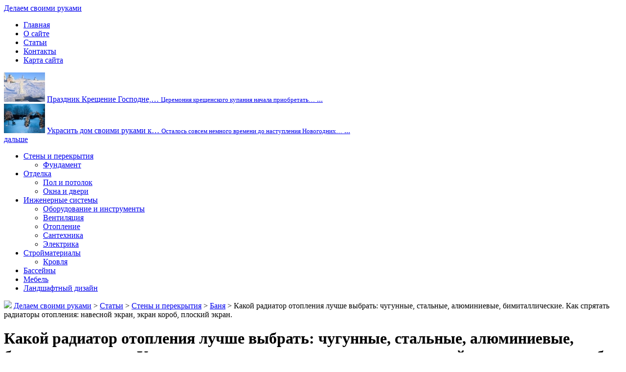

--- FILE ---
content_type: text/html; charset=UTF-8
request_url: https://svouimirukami.ru/articles/vidy-radiatorov-otopleniya-kak-spryatat-radiatory-otopleniya.html
body_size: 20136
content:
<!DOCTYPE html PUBLIC "-//W3C//DTD XHTML 1.0 Transitional//EN" "http://www.w3.org/TR/xhtml1/DTD/xhtml1-transitional.dtd">
<html xmlns="http://www.w3.org/1999/xhtml" xml:lang="ru-RU" lang="ru-RU" >
<head>
	<title>Какой радиатор отопления лучше выбрать: чугунные, стальные, алюминиевые, бимиталлические. Как спрятать радиаторы отопления: навесной экран, экран короб, плоский экран.. Радиатор отопления: как правильно выбрать, как спрятать радиатор отопления. Виды, характеристики и особенности радиаторов отопления | Делаем своими руками</title>
	<meta http-equiv="Content-Type" content="text/html; charset=UTF-8" />
	
	<link rel="stylesheet" type="text/css" href="https://svouimirukami.ru/wp-content/themes/default/css/grid.css" />
	
	<link rel="stylesheet" type="text/css" href="https://svouimirukami.ru/wp-content/themes/default/css/stable.css" />
	<link rel="stylesheet" type="text/css" href="https://svouimirukami.ru/wp-content/themes/default/css/variable.css" />
	
	<link rel="stylesheet" type="text/css" href="https://svouimirukami.ru/wp-content/themes/default/css/menu.css" />
	
	<link rel="stylesheet" type="text/css" href="https://svouimirukami.ru/wp-content/themes/default/css/widget.css" />
	<link rel="stylesheet" type="text/css" href="https://svouimirukami.ru/wp-content/themes/default/css/thumbnail.css" />
	
	<link rel="stylesheet" type="text/css" href="https://svouimirukami.ru/wp-content/themes/default/style.css" />
	
	<link href="https://fonts.googleapis.com/css?family=Roboto+Condensed:400,300,700&subset=latin,cyrillic" rel='stylesheet' type='text/css'>
	
	<script type="text/javascript" src="https://svouimirukami.ru/wp-content/themes/default/css/jquery.js"></script>
	
	<script type="text/javascript" src="//vk.com/js/api/openapi.js?52"></script>
	<script type="text/javascript">
				VK.init({apiId: 3458690, onlyWidgets: true});
	</script>
	
	<link rel="alternate" type="application/rss+xml" title="Делаем своими руками &raquo; Лента комментариев к &laquo;Какой радиатор отопления лучше выбрать: чугунные, стальные, алюминиевые, бимиталлические. Как спрятать радиаторы отопления: навесной экран, экран короб, плоский экран.&raquo;" href="https://svouimirukami.ru/articles/vidy-radiatorov-otopleniya-kak-spryatat-radiatory-otopleniya.html/feed" />
<link rel='stylesheet' id='contact-form-7-css' href="https://svouimirukami.ru/wp-content/plugins/contact-form-7/includes/css/styles.css?ver=3.5.1" type='text/css' media='all' />
<link rel='stylesheet' id='tctgo-style-css' href="https://svouimirukami.ru/wp-content/plugins/str100/plugins/category_group/lib/style.css?ver=3.6" type='text/css' media='all' />
<link rel='stylesheet' id='toc-screen-css' href="https://svouimirukami.ru/wp-content/plugins/table-of-contents-plus/screen.css?ver=1308" type='text/css' media='all' />
<link rel='stylesheet' id='wp-polls-css' href="https://svouimirukami.ru/wp-content/plugins/wp-polls/polls-css.css?ver=2.63" type='text/css' media='all' />
<link rel='stylesheet' id='advReviewsCss-css' href="https://svouimirukami.ru/wp-content/plugins/advuserreviews/css/site-style.css?ver=3.6" type='text/css' media='all' />
<script type='text/javascript' src="https://svouimirukami.ru/wp-content/plugins/str100/common/js/str100.js?ver=3.6"></script>
<script type='text/javascript' src="https://svouimirukami.ru/wp-content/plugins/str100/widgets/js/adsmart.js?ver=3.6"></script>
<script type='text/javascript' src="https://svouimirukami.ru/wp-includes/js/jquery/jquery.js?ver=1.10.2"></script>
<script type='text/javascript' src="https://svouimirukami.ru/wp-includes/js/jquery/jquery-migrate.min.js?ver=1.2.1"></script>
<script type='text/javascript'>
/* <![CDATA[ */
var DavesWordPressLiveSearchConfig = {"resultsDirection":"down","showThumbs":"true","showExcerpt":"true","showMoreResultsLink":"false","minCharsToSearch":"3","xOffset":"-16","yOffset":"5","blogURL":"http:\/\/svouimirukami.ru","ajaxURL":"http:\/\/svouimirukami.ru\/wp-admin\/admin-ajax.php","viewMoreText":"\u041e\u0441\u0442\u0430\u043b\u044c\u043d\u044b\u0435 \u0440\u0435\u0437\u0443\u043b\u044c\u0442\u0430\u0442\u044b \u043f\u043e\u0438\u0441\u043a\u0430","outdatedJQuery":"Dave's WordPress Live Search \u0442\u0440\u0435\u0431\u0443\u0435\u0442 \u0432\u0435\u0440\u0441\u0438\u0438 jQuery \u043d\u0435 \u043d\u0438\u0436\u0435 1.2.6. \u041e\u0431\u044b\u0447\u043d\u043e, WordPress \u0443\u0436\u0435 \u0438\u043c\u0435\u0435\u0442 \u043d\u0435\u043e\u0431\u0445\u043e\u0434\u0438\u043c\u0443\u044e \u0432\u0435\u0440\u0441\u0438\u044e jQuery \u0432 \u044f\u0434\u0440\u0435, \u043d\u043e, \u0435\u0441\u043b\u0438 \u0412\u044b \u0432\u0438\u0434\u0438\u0442\u0435 \u044d\u0442\u043e \u0441\u043e\u043e\u0431\u0449\u0435\u043d\u0438\u0435, \u0434\u0440\u0443\u0433\u043e\u0439 \u043f\u043b\u0430\u0433\u0438\u043d \u043f\u043e\u0434\u043a\u043b\u044e\u0447\u0438\u043b \u0431\u043e\u043b\u0435\u0435 \u0440\u0430\u043d\u043d\u044e\u044e \u0432\u0435\u0440\u0441\u0438\u044e."};
/* ]]> */
</script>
<script type='text/javascript' src="https://svouimirukami.ru/wp-content/plugins/daves-wordpress-live-search/js/daves-wordpress-live-search.min.js?ver=3.6"></script>
<script type='text/javascript' src="https://svouimirukami.ru/wp-content/plugins/daves-wordpress-live-search/js/excanvas.compiled.js?ver=3.6"></script>
<script type='text/javascript' src="https://svouimirukami.ru/wp-content/plugins/daves-wordpress-live-search/js/spinners.min.js?ver=3.6"></script>
<script type='text/javascript' src="https://svouimirukami.ru/wp-content/plugins/advuserreviews/js/site-scripts.js?ver=3.6"></script>
<script type='text/javascript' src="https://svouimirukami.ru/wp-content/plugins/vslider/js/vslider.js?ver=3.6"></script>
<link rel="EditURI" type="application/rsd+xml" title="RSD" href="https://svouimirukami.ru/xmlrpc.php?rsd" />
<link rel="wlwmanifest" type="application/wlwmanifest+xml" href="https://svouimirukami.ru/wp-includes/wlwmanifest.xml" /> 
<link rel='prev' title='Бамбуковые обои в интерьере: Виды бамбуковых обоев, клей, как клеить бамбуковые обои, уход за обоями. Фото бамбуковые обои: в прихожей, на кухне, в спальне.' href="https://svouimirukami.ru/companies/materialyi/bambukovye-oboi-otdelka-bambukovymi-oboyami-bambukovye-oboi-v-interere-sovremennogo-zhilya-poleznye-sovety.html" />
<link rel='next' title='Модульные дымоходы, дымоходы из нержавеющей стали, способы установки' href="https://svouimirukami.ru/articles/modulnye-dymohody-dymohody-iz-nerzhaveyushhej-stali-sposoby-ustanovki.html" />

<link rel='shortlink' href="https://svouimirukami.ru/?p=99279" />
<style type="text/css">div#toc_container {width: 100%;}div#toc_container ul li {font-size: 100%;}</style><style type="text/css">
.wp-polls .pollbar {
	margin: 1px;
	font-size: 6px;
	line-height: 8px;
	height: 8px;
	background-image: url('http://svouimirukami.ru/wp-content/plugins/wp-polls/images/default/pollbg.gif');
	border: 1px solid #c8c8c8;
}
</style>

<!-- All in One SEO Pack 2.0.2 by Michael Torbert of Semper Fi Web Design[-1,-1] -->
<meta name="description" content="Прогресс, как известно, шагает вперед с огромной скоростью, не обошел он вниманием и" />

<link rel="canonical" href="https://svouimirukami.ru/articles/vidy-radiatorov-otopleniya-kak-spryatat-radiatory-otopleniya.html" />
<!-- /all in one seo pack -->
<link rel='stylesheet' id='daves-wordpress-live-search-css' href="https://svouimirukami.ru/wp-content/plugins/daves-wordpress-live-search/css/daves-wordpress-live-search_default_gray.css?ver=3.6" type='text/css' media='all' />
</head>
<body>
	
	<div class="background inner">
		<div class="workspace">
			<div id="header">
				<div class="logo_box">
					<a href="/" title="Делаем своими руками">Делаем своими руками</a>
				</div>

				<div class="header_right">
					<div class="top_menu">
						<ul class="dropdown_menu main title">
							<li id="menu-item-21302" class="menu-item menu-item-type-custom menu-item-object-custom menu-item-21302"><a href="/">Главная</a></li>
<li id="menu-item-57033" class="menu-item menu-item-type-post_type menu-item-object-page menu-item-57033"><a href="https://svouimirukami.ru/about">О сайте</a></li>
<li id="menu-item-43005" class="menu-item menu-item-type-taxonomy menu-item-object-category current-post-ancestor current-menu-parent current-post-parent menu-item-43005"><a href="https://svouimirukami.ru/articles">Статьи</a></li>
<li id="menu-item-21300" class="menu-item menu-item-type-post_type menu-item-object-page menu-item-21300"><a href="https://svouimirukami.ru/contacts">Контакты</a></li>
<li id="menu-item-21301" class="menu-item menu-item-type-post_type menu-item-object-page menu-item-21301"><a href="https://svouimirukami.ru/sitemap">Карта сайта</a></li>
						</ul>
					</div>
					
										
					<div class="top_photos">
					<div class="tp_box">
	<a href="https://svouimirukami.ru/dvuhetazhnyie-doma/prazdnik-kreshchenie-gospodne-kreshchenie-gospodne-tradicii-kreshchenskaya-kupel-kak-oborudovat-kupel-svoimi-rukami.html" class="tp_img"><img src="https://svouimirukami.ru/tim/f501d621a88c2ef4204b960a79be9044.jpg" alt="Праздник Крещение Господне, Крещение Господне традиции, крещенская купель, как оборудовать купель своими руками" title="Праздник Крещение Господне, Крещение Господне традиции, крещенская купель, как оборудовать купель своими руками" class="thumb mr_5" /></a>
	<a href="https://svouimirukami.ru/dvuhetazhnyie-doma/prazdnik-kreshchenie-gospodne-kreshchenie-gospodne-tradicii-kreshchenskaya-kupel-kak-oborudovat-kupel-svoimi-rukami.html" class="tp_descr"><span>Праздник Крещение Господне,…</span> <small>Церемония крещенского купания начала приобретать…</small> ...</a>
</div>
<div class="tp_box">
	<a href="https://svouimirukami.ru/articles/ukrasit-dom-svoimi-rukami-k-novomu-godu-2022-novogodnij-dekor-svoimi-rukami-2022.html" class="tp_img"><img src="https://svouimirukami.ru/tim/baad159a0d3537e57e97f08876a403d5.jpg" alt="Украсить дом своими руками к Новому году 2022. Новогодний декор своими руками 2022" title="Украсить дом своими руками к Новому году 2022. Новогодний декор своими руками 2022" class="thumb mr_5" /></a>
	<a href="https://svouimirukami.ru/articles/ukrasit-dom-svoimi-rukami-k-novomu-godu-2022-novogodnij-dekor-svoimi-rukami-2022.html" class="tp_descr"><span>Украсить дом своими руками к…</span> <small>Осталось совсем немного времени до наступления Новогодних…</small> ...</a>
</div>
						<div class="tp_arr">
							<a href="/">дальше</a>
						</div>
						<div class="clr"></div>
					</div>
				</div>

				<div class="header_main_menu">
					<ul class="dropdown_menu category title">
						<li id="menu-item-39207" class="menu-item menu-item-type-taxonomy menu-item-object-category current-post-ancestor current-menu-parent current-post-parent menu-item-39207"><a href="https://svouimirukami.ru/articles/stenyi-i-perekryitiya">Стены и перекрытия</a>
<ul class="sub-menu">
	<li id="menu-item-39209" class="menu-item menu-item-type-taxonomy menu-item-object-category menu-item-39209"><a href="https://svouimirukami.ru/articles/stenyi-i-perekryitiya/fundament">Фундамент</a></li>
</ul>
</li>
<li id="menu-item-39205" class="menu-item menu-item-type-taxonomy menu-item-object-category menu-item-39205"><a href="https://svouimirukami.ru/articles/otdelka">Отделка</a>
<ul class="sub-menu">
	<li id="menu-item-39206" class="menu-item menu-item-type-taxonomy menu-item-object-category menu-item-39206"><a href="https://svouimirukami.ru/articles/pol-i-potolok">Пол и потолок</a></li>
	<li id="menu-item-39204" class="menu-item menu-item-type-taxonomy menu-item-object-category menu-item-39204"><a href="https://svouimirukami.ru/articles/okna-i-dveri">Окна и двери</a></li>
</ul>
</li>
<li id="menu-item-39202" class="menu-item menu-item-type-taxonomy menu-item-object-category current-post-ancestor menu-item-39202"><a href="https://svouimirukami.ru/articles/inzhenernyie-sistemyi">Инженерные системы</a>
<ul class="sub-menu">
	<li id="menu-item-53957" class="menu-item menu-item-type-taxonomy menu-item-object-category current-post-ancestor current-menu-parent current-post-parent menu-item-53957"><a href="https://svouimirukami.ru/instrumenty">Оборудование и инструменты</a></li>
	<li id="menu-item-39211" class="menu-item menu-item-type-taxonomy menu-item-object-category menu-item-39211"><a href="https://svouimirukami.ru/articles/inzhenernyie-sistemyi/ventilyatsiya">Вентиляция</a></li>
	<li id="menu-item-39212" class="menu-item menu-item-type-taxonomy menu-item-object-category current-post-ancestor current-menu-parent current-post-parent menu-item-39212"><a href="https://svouimirukami.ru/articles/inzhenernyie-sistemyi/otoplenie">Отопление</a></li>
	<li id="menu-item-39213" class="menu-item menu-item-type-taxonomy menu-item-object-category menu-item-39213"><a href="https://svouimirukami.ru/articles/inzhenernyie-sistemyi/santehnika">Сантехника</a></li>
	<li id="menu-item-39210" class="menu-item menu-item-type-taxonomy menu-item-object-category current-post-ancestor current-menu-parent current-post-parent menu-item-39210"><a href="https://svouimirukami.ru/articles/elektrika">Электрика</a></li>
</ul>
</li>
<li id="menu-item-39208" class="menu-item menu-item-type-taxonomy menu-item-object-category menu-item-39208"><a href="https://svouimirukami.ru/articles/stroitelnyie-materialyi">Стройматериалы</a>
<ul class="sub-menu">
	<li id="menu-item-39203" class="menu-item menu-item-type-taxonomy menu-item-object-category menu-item-39203"><a href="https://svouimirukami.ru/articles/krovlya">Кровля</a></li>
</ul>
</li>
<li id="menu-item-62560" class="menu-item menu-item-type-taxonomy menu-item-object-category menu-item-62560"><a href="https://svouimirukami.ru/basseyn">Бассейны</a></li>
<li id="menu-item-62561" class="menu-item menu-item-type-taxonomy menu-item-object-category menu-item-62561"><a href="https://svouimirukami.ru/mebel">Мебель</a></li>
<li id="menu-item-62562" class="menu-item menu-item-type-taxonomy menu-item-object-category menu-item-62562"><a href="https://svouimirukami.ru/landscape">Ландшафтный дизайн</a></li>
					</ul>
				</div>
	
			</div>
			
			<div id="main">
<div class="navigation_container container_24">
	<div class="navigation widget title">
		<div class="header"><img src="https://svouimirukami.ru/wp-content/themes/default/icons/homeimg.png">
			<!-- Breadcrumb NavXT 4.4.0 -->
<a title="Перейти к Делаем своими руками." href="https://svouimirukami.ru" class="home">Делаем своими руками</a> &gt; <a title="Перейти к архиву рубрики Статьи." href="https://svouimirukami.ru/articles" class="category">Статьи</a> &gt; <a title="Перейти к архиву рубрики Стены и перекрытия." href="https://svouimirukami.ru/articles/stenyi-i-perekryitiya" class="category">Стены и перекрытия</a> &gt; <a title="Перейти к архиву рубрики Баня." href="https://svouimirukami.ru/articles/stenyi-i-perekryitiya/banya" class="category">Баня</a> &gt; Какой радиатор отопления лучше выбрать: чугунные, стальные, алюминиевые, бимиталлические. Как спрятать радиаторы отопления: навесной экран, экран короб, плоский экран.		</div>
	</div>
</div>

<!-- <content> -->
<div id="content" class="container_18">
	
			
		<div id="single" class="grid_18 widget single">
			<div class="content">
				<!--svruk:1480194319-->
				<div class="titlebox">
				
					<h1>Какой радиатор отопления лучше выбрать: чугунные, стальные, алюминиевые, бимиталлические. Как спрятать радиаторы отопления: навесной экран, экран короб, плоский экран.</h1>
				
					
<style>
.new-yd .yap-title {
	padding-left: 27px; 
	font-size: 20px !important;
	font-weight: bold !important;
}

.new-yd a.yap-title-text {
	font-weight: bold !important;
	font-family: 'PT Sans',Helvetica,Arial,sans-serif !important;
}
</style>					
					
<!--<div class='new-yd'>
<script>
//<![CDATA[
yandex_partner_id = 127133;
yandex_stat_id = 9403;
yandex_site_bg_color = 'FFFFFF';
yandex_site_charset = 'utf-8';
yandex_ad_format = 'direct';
yandex_font_size = 1;
yandex_direct_border_type = 'block';
yandex_direct_border_color = 'ffffff';
yandex_direct_bg_color = 'ffffff';
yandex_font_family = 'arial';
yandex_direct_type = 'vertical';
yandex_direct_limit = 2;
yandex_direct_title_font_size = 1;
yandex_direct_title_color = '0000cc';
yandex_direct_url_color = '666666';
yandex_direct_text_color = '666666';
yandex_direct_hover_color = '0066FF';
yandex_direct_favicon = false;
yandex_direct_header_position = 'bottom';
document.write('<sc'+'ript src="http://an.yandex.ru/system/context.js"></sc'+'ript>');
//]]>
</script>
</div>-->

					
				</div>
									<div class="metabox">
						<ul class="meta">
							<li class="author mr_8 mb_10">admin</li>
							<li class="date mr_8 mb_10">26 ноября 2016</li>
							<!--<li class="rating mr_8 mb_10">[starrater post=99279]</li>-->
						</ul>
						<img src="https://svouimirukami.ru/tim/d025ed2182e4db4dda88a2926db1a0b5.jpg" alt="Какой радиатор отопления лучше выбрать: чугунные, стальные, алюминиевые, бимиталлические. Как спрятать радиаторы отопления: навесной экран, экран короб, плоский экран." title="Какой радиатор отопления лучше выбрать: чугунные, стальные, алюминиевые, бимиталлические. Как спрятать радиаторы отопления: навесной экран, экран короб, плоский экран." class="" />												<div class="share">
							<script type="text/javascript">(function() {
							  if (window.pluso)if (typeof window.pluso.start == "function") return;
							  var d = document, s = d.createElement('script'), g = 'getElementsByTagName';
							  s.type = 'text/javascript'; s.charset='UTF-8'; s.async = true;
							  s.src = ('https:' == window.location.protocol ? 'https' : 'http')  + '://share.pluso.ru/pluso-like.js';
							  var h=d[g]('head')[0] || d[g]('body')[0];
							  h.appendChild(s);
							  })();</script>
							<div class="pluso" data-options="medium,square,line,horizontal,counter,theme=04" data-services="vkontakte,facebook,twitter,google,livejournal" data-background="transparent"></div>
						</div>
					</div>
													<div class="contentbox">
						      <div class="ads_category_path">
			  </div>
      <div class="ads_location">
			  </div>
     <div class="ads_content">
        <script async src="//pagead2.googlesyndication.com/pagead/js/adsbygoogle.js"></script>
<ins class="adsbygoogle"
     style="display:block"
     data-ad-client="ca-pub-4547724656399921"
     data-ad-slot="2287213009"
     data-ad-format="auto"></ins>
<script>
(adsbygoogle = window.adsbygoogle || []).push({});
</script>
<article><p>Прогресс, как известно, шагает вперед с огромной скоростью, не обошел он вниманием и радиаторы отопления. Сегодня, кроме громоздких и тяжелых батарей появились новые модели: легкие, красивые, эффективные. Но перед тем, как покупать и устанавливать радиатор отопления, нужно точно знать, на какие именно характеристики обращать внимание в первую очередь. В нашей публикации вы найдете описание всех самых распространенных бытовых радиаторов отопления, а также полезные советы по выбору и установке. Но для начала давайте рассмотрим несколько основных разновидностей радиаторов, их отличия и особенности.<span id="more-99279"></span><div id="toc_container" class="toc_transparent no_bullets"><h2>Содержание</h2><ul class="toc_list"><li><span class="toc_number toc_depth_1">1</span> <a href="#i">Виды радиаторов отопления</a><ul><li><span class="toc_number toc_depth_2">1.1</span> <a href="#i-2">радиаторы отопления чугунные</a></li><li><span class="toc_number toc_depth_2">1.2</span> <a href="#i-3">стальные радиаторы</a></li><li><span class="toc_number toc_depth_2">1.3</span> <a href="#i-4">алюминиевые радиаторы отопления</a></li><li><span class="toc_number toc_depth_2">1.4</span> <a href="#i-5">биметаллические радиаторы</a></li></ul></li><li><span class="toc_number toc_depth_1">2</span> <a href="#i-6">Электрические радиаторы отопления</a><ul><li><span class="toc_number toc_depth_2">2.1</span> <a href="#i-7">масляный радиатор</a></li><li><span class="toc_number toc_depth_2">2.2</span> <a href="#i-8">электрический конвектор</a></li></ul></li><li><span class="toc_number toc_depth_1">3</span> <a href="#i-9">Радиаторы отопления для дома, какие лучше</a></li><li><span class="toc_number toc_depth_1">4</span> <a href="#i-10">Радиаторы отопления, какие лучше для квартиры</a></li><li><span class="toc_number toc_depth_1">5</span> <a href="#i-11">Как спрятать радиаторы отопления</a><ul><li><span class="toc_number toc_depth_2">5.1</span> <a href="#i-12">навесной экран с крышкой</a></li><li><span class="toc_number toc_depth_2">5.2</span> <a href="#i-13">плоский экран на радиатор отопления</a></li><li><span class="toc_number toc_depth_2">5.3</span> <a href="#i-14">экран-короб на радиатор отопления</a></li></ul></li><li><span class="toc_number toc_depth_1">6</span> <a href="#i-15">Декоративные экраны и короба на радиаторы по материалу</a><ul><li><span class="toc_number toc_depth_2">6.1</span> <a href="#i-16">металлический экран</a></li><li><span class="toc_number toc_depth_2">6.2</span> <a href="#i-17">декоративный экран из дерева</a></li><li><span class="toc_number toc_depth_2">6.3</span> <a href="#i-18">экран из МДФ-панелей</a></li><li><span class="toc_number toc_depth_2">6.4</span> <a href="#i-19">экран из пластика</a></li><li><span class="toc_number toc_depth_2">6.5</span> <a href="#i-20">стеклянный экран</a></li></ul></li></ul></div>
</p> <div id=ad>
	<script async src="//pagead2.googlesyndication.com/pagead/js/adsbygoogle.js"></script>
<ins class="adsbygoogle"
     style="display:block"
     data-ad-client="ca-pub-4547724656399921"
     data-ad-slot="2287213009"
     data-ad-format="auto"></ins>
<script>
(adsbygoogle = window.adsbygoogle || []).push({});
</script></div>

<ins class="adsbygoogle"
     style="display:block"
     data-ad-client="ca-pub-4547724656399921"
     data-ad-slot="2287213009"
     data-ad-format="auto"></ins>
<script>
(adsbygoogle = window.adsbygoogle || []).push({});
</script>
		<h2><span id="i">Виды радиаторов отопления</span></h2> <div id=ad>
	<script async src="//pagead2.googlesyndication.com/pagead/js/adsbygoogle.js"></script>
<ins class="adsbygoogle"
     style="display:block"
     data-ad-client="ca-pub-4547724656399921"
     data-ad-slot="2287213009"
     data-ad-format="auto"></ins>
<script>
(adsbygoogle = window.adsbygoogle || []).push({});
</script></div>
<p>Все радиаторы классифицируются по разным характеристиками, мы же не будем вдаваться в технические подробности, и рассмотрим классификацию только по материалу изготовления.</p> <div id=ad>
	<script async src="//pagead2.googlesyndication.com/pagead/js/adsbygoogle.js"></script>
<ins class="adsbygoogle"
     style="display:block"
     data-ad-client="ca-pub-4547724656399921"
     data-ad-slot="2287213009"
     data-ad-format="auto"></ins>
<script>
(adsbygoogle = window.adsbygoogle || []).push({});
</script></div>
<p>Итак, радиаторы для отопления домов и квартир бывают:</p>
<p>• Чугунные.<br />
• Стальные.<br />
• Алюминиевые.<br />
• Биметаллические.<br />
• Электрические.</p>

<ins class="adsbygoogle"
     style="display:block"
     data-ad-client="ca-pub-4547724656399921"
     data-ad-slot="2287213009"
     data-ad-format="auto"></ins>
<script>
(adsbygoogle = window.adsbygoogle || []).push({});
</script>
		<h3><span id="i-2">радиаторы отопления чугунные</span></h3>
<p><a href="https://svouimirukami.ru/wp-content/uploads/2016/11/c4d5e41ec3e4194adce67f4901a30343.jpg"><img class="alignnone size-medium wp-image-99963" alt="c4d5e41ec3e4194adce67f4901a30343" src="https://svouimirukami.ru/wp-content/uploads/2016/11/c4d5e41ec3e4194adce67f4901a30343-450x324.jpg" width="450" height="324" /></a></p>
<p>Безусловно, знакомы всем, так как раньше были распространены повсеместно, и аналогов практически не имели. Чугунная батарея имеет небольшую поверхность отдачи тепла, к тому же чугун – металл с плохой теплопроводностью. Нагрев помещения производится, в основном, за счет теплового излучения, и только 20% отдачи тепла производится за счет конвекции. Тепловая мощность одной секции небольшая – максимум 160 Вт, максимальное рабочее давление – 15 атм, максимальная рабочая температура теплоносителя – 150ºС.</p> <div id=ad>
	<script async src="//pagead2.googlesyndication.com/pagead/js/adsbygoogle.js"></script>
<ins class="adsbygoogle"
     style="display:block"
     data-ad-client="ca-pub-4547724656399921"
     data-ad-slot="2287213009"
     data-ad-format="auto"></ins>
<script>
(adsbygoogle = window.adsbygoogle || []).push({});
</script></div>
<p>Преимущества: простой монтаж, работают с любым теплоносителем, служат до 35 лет и более, выдерживают высокое давление, и стоят относительно дешево.</p>
<p>Недостатки: большой вес, необходимость в покраске, низкая теплоотдача, большая инертность (долго нагреваются и долго остывают).</p>

<ins class="adsbygoogle"
     style="display:block"
     data-ad-client="ca-pub-4547724656399921"
     data-ad-slot="2287213009"
     data-ad-format="auto"></ins>
<script>
(adsbygoogle = window.adsbygoogle || []).push({});
</script>
		<h3><span id="i-3">стальные радиаторы</span></h3>
<p><a href="https://svouimirukami.ru/wp-content/uploads/2016/11/stal_rad.jpg"><img class="alignnone size-medium wp-image-99964" alt="stal_rad" src="https://svouimirukami.ru/wp-content/uploads/2016/11/stal_rad-450x337.jpg" width="450" height="337" /><br><script type="text/javascript"><!--
google_ad_client = "ca-pub-4547724656399921";
google_ad_slot = "1209577006";
google_ad_width = 728;
google_ad_height = 90;
//-->
</script>
<script type="text/javascript"
src="//pagead2.googlesyndication.com/pagead/show_ads.js">
</script></a></p>
<p>По сравнению с чугунными, служат намного меньше – примерно 25 лет, но тепло отдают намного эффективней. Представляют собой два сваренных листа с проштампованными емкостями для теплоносителя. Имеют меньшую, по сравнению с алюминиевыми радиаторами стоимость. Продаются уже с сублимационной покраской. Так как стальные радиаторы не секционные, а панельные, поэтому их мощность напрямую зависит от общего объема радиатора, и составляет максимум 5700 Вт. Выдерживают давление до 10 атмосфер.</p>
<p>Преимущества: маленькая глубина и большая площадь нагрева – то есть такая батарея прогревается очень быстро, и не нуждается в большом количестве теплоносителя. Стальные батареи, как мы уже говорили, очень быстро нагреваются, и также быстро остывают – это позволяет существенно экономить энергоресурсы. К тому же, стоят стальные батареи недорого – это один из самых недорогих вариантов при монтаже отопления в своем доме.</p>
<p>Из недостатков нужно отметить маленькое рабочее давление, низкая устойчивость к коррозии и механическим повреждениям.</p>
<div style="display:block;float:left;margin:5px;"><script type="text/javascript"><!--
google_ad_client = "ca-pub-4547724656399921";
/* strport */
google_ad_slot = "1479013009";
google_ad_width = 336;
google_ad_height = 280;
//-->
</script>
<script type="text/javascript" src="https://pagead2.googlesyndication.com/pagead/show_ads.js">
</script></div><h3><span id="i-4">алюминиевые радиаторы отопления</span></h3>
<p><a href="https://svouimirukami.ru/wp-content/uploads/2016/11/al.jpg"><img class="alignnone  wp-image-99965" alt="al" src="https://svouimirukami.ru/wp-content/uploads/2016/11/al-439x350.jpg" width="450" height="350" /></a></p>
<p>В зависимости от технологии производства, бывают двух видов:</p>
<p>Литые – все секции радиатора отливаются как отдельные детали, после чего к ним приваривают донную часть.</p>
<p>Экструзионные – алюминиевый лист продавливают через стальные пластины с отверстиями нужного сечения и формы – в результате получается профиль нужной формы. После того, как заготовка остынет, ее режут под размер радиатора, приваривают дно и верх.</p>
<p>Необходимо отметить, что более лучшие алюминиевые радиаторы отопления – литые. Вес одной секции хорошего радиатора должен составлять не менее 1 кг. Глубина секции – 110 мм, толщина стенок до 3–х мм. Алюминиевый радиатор отдает тепло (примерно половину) в виде излучения, остальное – конвекция. Некоторые модели алюминиевых радиаторов оснащены дополнительными тонкими ребрами, размещенными внутри секций, за счет которых увеличивается площадь нагрева.</p> <div id=ad>
	<script async src="//pagead2.googlesyndication.com/pagead/js/adsbygoogle.js"></script>
<ins class="adsbygoogle"
     style="display:block"
     data-ad-client="ca-pub-4547724656399921"
     data-ad-slot="2287213009"
     data-ad-format="auto"></ins>
<script>
(adsbygoogle = window.adsbygoogle || []).push({});
</script></div>
<p>Тепловая мощность одной секции не превышает 160 Вт, рабочее давление составляет 16 атм. Алюминиевые радиаторы хорошо отдают тепло, быстро прогреваются. Их можно использовать как в автономных, так и централизованных системах отопления.</p>
<p>Преимущества:</p>
<p>• Привлекательный внешний вид.<br />
• При повреждении отдельной секции ее можно заменить.<br />
• Небольшой вес и габариты.<br />
• Демократичная цена.<br />
• Хорошая теплоотдача.</p>
<p>Недостатки. Один из самых больших минусов алюминия в том, что он очень чувствителен к резким перепадам давления и гидроударам. Кроме ого, алюминий активно взаимодействует с разными химическими элементами, которые могут присутствовать в теплоносителе, и может активно окисляться. Что, в свою очередь, приведет к пробкам и поломке радиатора. Поэтому настоятельно рекомендуется устанавливать алюминиевые радиаторы только в системах, в которых осуществляется контроль химического состава воды.</p>
<h3><span id="i-5">биметаллические радиаторы</span></h3>
<p><a href="https://svouimirukami.ru/wp-content/uploads/2016/11/bimetall.jpg"><img class="alignnone size-medium wp-image-99966" alt="bimetall" src="https://svouimirukami.ru/wp-content/uploads/2016/11/bimetall-450x187.jpg" width="450" height="187" /></a></p>
<p>В радиаторах этого типа удачно сочетаются все преимущества алюминиевых и стальных радиаторов. Наружная часть биметаллического радиатора сделана из алюминия, каналы для теплоносителя – из стали. Если говорить проще &#8212; это алюминиевый радиатор со стальными трубками для теплоносителя внутри. Алюминий имеет лучшую теплопроводность чем сталь, что повышает характеристики радиатора.</p>
<p>Одна секция биметаллического радиатора обладает тепловой мощностью в 200Вт, рабочее давление одной секции составляет максимум 35 атм. Биметаллические батареи рекомендуются к установке в офисах и квартирах – местах с централизованным отоплением. Использовать даже лучшие биметаллические радиаторы отопления в частных домах и коттеджах нецелесообразно в финансовом плане.</p>
<p>Преимущества: практичность, высокая устойчивость к агрессивным химическим веществам, высокое рабочее давление, длительный срок службы – 20 и более лет.</p>
<p>Недостатки: стальной сердечник несколько понижает теплоотдачу радиатора, высокая стоимость – биметаллические радиаторы самые дорогие на рынке.</p>
<h2><span id="i-6">Электрические радиаторы отопления</span></h2>
<p>Все электрорадиаторы для бытового использования делятся на:</p>
<p>• Масляные радиаторы.<br />
• Конвекторы.</p>
<h3><span id="i-7">масляный радиатор</span></h3>
<p><a href="https://svouimirukami.ru/wp-content/uploads/2016/11/phg_1.jpg"><img class="alignnone  wp-image-99968" alt="phg_1" src="https://svouimirukami.ru/wp-content/uploads/2016/11/phg_1-385x350.jpg" width="450" height="350" /><br></a></p>
<p>Внутри такой радиатор заполнен минеральным маслом, которое выполняет роль теплоносителя. Масло нагревается с помощью тэна и отдает тепло в окружающее пространство. Масляный радиатор не сжигает кислород, так нагревательный элемент скрыт внутри корпуса.</p>
<p>Преимущества: мобильность, пожарная безопасность, отсутствие шума при работе.<br />
Недостатки: большой вес и габариты, возможность получить ожог от разогретой поверхности радиатора, помещение прогревается неравномерно.<br />
Радиатор масляного типа подойдет для офиса, частного дома и дачи.</p>
<h3><span id="i-8">электрический конвектор</span></h3>
<p><a href="https://svouimirukami.ru/wp-content/uploads/2016/11/vyibiraem-horoshiy-elektricheskiy-konvektor-dlya-doma.jpg"><img class="alignnone size-medium wp-image-99969" alt="Выбираем хороший электрический конвектор для дома" src="https://svouimirukami.ru/wp-content/uploads/2016/11/vyibiraem-horoshiy-elektricheskiy-konvektor-dlya-doma-450x277.jpg" width="450" height="277" /></a></p>
<p>Принцип действия конвектора основан на циркуляции воздуха за счет разницы температур – нагретый конвектором воздух поднимается вверх, остывает, опускается вниз, и снова попадает в нижнюю решетку радиатора, после чего цикл повторяется. Таким образом, циркулирующий воздух обеспечивает стабильную температуру в помещении.Устройство конвектора довольно простое: металлический корпус, внутри которого находятся нагревательные элементы, автоматический терморегулятор и таймер. Конвектор не сжигает и не сушит кислород в помещении, не боится влаги, полностью безопасен, не требует( в отличие от тепловентилятора) постоянного контроля, легко и просто монтируется на стену.</p>
<h2><span id="i-9">Радиаторы отопления для дома, какие лучше</span></h2>
<p>Для частного дома однозначно рекомендуется установить стальные панельные радиаторы отопления. Они имеют длительный срок службы, а по теплоотдаче практически не уступают более дорогим алюминиевым моделям. Не возникнет проблем с развоздушиванием системы, так как стальные радиаторы снабжены так называемыми кранами Маевского, через которые лишний воздух можно спустить за несколько секунд.</p>
<p><a href="https://svouimirukami.ru/wp-content/uploads/2016/11/stal_radiator.jpg"><img class="alignnone size-medium wp-image-99971" alt="stal_radiator" src="https://svouimirukami.ru/wp-content/uploads/2016/11/stal_radiator-450x300.jpg" width="450" height="300" /></a></p>
<p>Стальные радиаторы не шумят. Если хозяевам не нравится внешний вид стальных радиаторов, то, разумеется, можно купить и алюминиевые, только снабженные автоматическим развоздушивателем. Для стальных радиаторов в качестве теплоносителя рекомендуется использовать чистую или дистиллированную воду, а также специальный антифриз.</p>
<h2><span id="i-10">Радиаторы отопления, какие лучше для квартиры</span></h2>
<p>В отличие от частного дома, стальные радиаторы категорически не рекомендуется использовать в системах центрального отопления – рабочее давление у них небольшое, и теплоноситель центрального отопления часто загрязнен агрессивными химикатами.</p>
<p><a href="https://svouimirukami.ru/wp-content/uploads/2016/11/1368953797_podvod_trub_otopleniya_k_bataree.jpg"><img class="alignnone size-medium wp-image-99972" alt="1368953797_podvod_trub_otopleniya_k_bataree" src="https://svouimirukami.ru/wp-content/uploads/2016/11/1368953797_podvod_trub_otopleniya_k_bataree-450x305.jpg" width="450" height="305" /></a></p>
<p>Учитывая эти факторы, следует отдать предпочтение биметаллическим радиаторам или, в крайнем случае, алюминиевым, но от хорошего, проверенного производителя. В таком случае есть не только положительные отзывы покупателей, но и достаточное количество комплектующий и запчастей.</p>
<h2><span id="i-11">Как спрятать радиаторы отопления</span></h2>
<p>Разного рода декоративные экраны и решетки для радиаторов отопления давно пользуются популярностью при оформлении интерьера помещений, их установка не требует каких-либо профессиональных навыков, чаще всего декоративный экран или решетку просто навешивают на радиатор. Нужно отметить, что защитные панели абсолютно не мешают обмену и конвекции тепла в помещении. Они изготавливаются с прямой или слегка скругленной кромкой, при изготовлении учитываются подводка труб.<br />
Ниже мы приведем в пример несколько способов скрыть радиатор отопления и вдобавок несколько украсить интерьер помещения.</p>
<h3><span id="i-12">навесной экран с крышкой</span></h3>
<p><a href="https://svouimirukami.ru/wp-content/uploads/2016/11/navesnoy-ekran-iz-metala.jpg"><img class="alignnone size-medium wp-image-99973" alt="navesnoy-ekran-iz-metala" src="https://svouimirukami.ru/wp-content/uploads/2016/11/navesnoy-ekran-iz-metala-450x337.jpg" width="450" height="337" /></a></p>
<p>Чаще всего такие экраны делают из металла их установка предельно проста – экран навешивают на отопительный прибор. Вся работа по установке не займет и нескольких минут. Экран не препятствует теплообмену и конвекции.</p>
<h3><span id="i-13">плоский экран на радиатор отопления</span></h3>
<p><a href="https://svouimirukami.ru/wp-content/uploads/2016/11/zaschitnye-ekrany-dlya-radiatorov-otopleniya.jpg"><img class="alignnone size-medium wp-image-99974" alt="zaschitnye-ekrany-dlya-radiatorov-otopleniya" src="https://svouimirukami.ru/wp-content/uploads/2016/11/zaschitnye-ekrany-dlya-radiatorov-otopleniya-450x337.jpg" width="450" height="337" /></a></p>
<p>наиболее популярный и востребованный вариант. Объясняется это тем, что плоские экраны широко используются для декорирования радиаторов встроенных в ниши, а также как самостоятельный элемент декора интерьера помещений. Плоский экран может быть украшен резьбой, рисунком, элементами ковки, и.т.д. Отдельные экземпляры представляют собой настоящие произведения искусства.</p>
<h3><span id="i-14">экран-короб на радиатор отопления</span></h3>
<p><a href="https://svouimirukami.ru/wp-content/uploads/2016/11/korob-zakrivaet-vsu-batareyu.jpg"><img class="alignnone size-medium wp-image-99975" alt="korob-zakrivaet-vsu-batareyu" src="https://svouimirukami.ru/wp-content/uploads/2016/11/korob-zakrivaet-vsu-batareyu-450x306.jpg" width="450" height="306" /></a></p>
<p>Такой экран позволяет полностью скрыть часто довольно страшные чугунные батареи, покрытые десятками слоев краски. Кроме того, очень часто даже современные радиаторы не очень вписываются в интерьер помещения.</p>
<h2><span id="i-15">Декоративные экраны и короба на радиаторы по материалу</span></h2>
<h3><span id="i-16">металлический экран</span></h3>
<p><a href="https://svouimirukami.ru/wp-content/uploads/2016/11/the-radiator-is-hidden-by-the-shield.jpg.pagespeed.ce_.rmvzeh7mg9.jpg"><img class="alignnone size-medium wp-image-99976" alt="the-radiator-is-hidden-by-the-shield.jpg.pagespeed.ce.rmvZEH7mG9" src="https://svouimirukami.ru/wp-content/uploads/2016/11/the-radiator-is-hidden-by-the-shield.jpg.pagespeed.ce_.rmvzeh7mg9-450x300.jpg" width="450" height="300" /></a></p>
<p>Долговечная и практичная конструкция, особенно если изготовлена из нержавеющей стали. Выглядит довольно эстетично и в жилых помещениях, и в помещениях общего пользования.</p>
<h3><span id="i-17">декоративный экран из дерева</span></h3>
<p><a href="https://svouimirukami.ru/wp-content/uploads/2016/11/ekrany_na_batareyu_iz_dereva_2.jpg"><img class="alignnone size-medium wp-image-99977" alt="ekrany_na_batareyu_iz_dereva_2" src="https://svouimirukami.ru/wp-content/uploads/2016/11/ekrany_na_batareyu_iz_dereva_2-450x298.jpg" width="450" height="298" /></a></p>
<p>Деревянные изделия прекрасно подходят для декорирования, так как выглядят очень красиво и натурально. Можно купить уже готовый деревянный экран заказать индивидуально или сделать самостоятельно – под цвет мебели и стиль комнаты. Существенный недостаток деревянных экранов – со временем они рассыхаются и деформируются от постоянного воздействия высокой температуры.</p>
<h3><span id="i-18">экран из МДФ-панелей</span></h3>
<p><a href="https://svouimirukami.ru/wp-content/uploads/2016/11/dekorativnye-reshetki-na-batarei-otopleniya.jpg"><img class="alignnone size-medium wp-image-99978" alt="dekorativnye-reshetki-na-batarei-otopleniya" src="https://svouimirukami.ru/wp-content/uploads/2016/11/dekorativnye-reshetki-na-batarei-otopleniya-450x300.jpg" width="450" height="300" /></a></p>
<p>Главное преимущество МДФ перед деревом состоит в том, что при схожих характеристиках этот материал дешевле дерева на 50-70%.</p>
<h3><span id="i-19">экран из пластика</span></h3>
<p><a href="https://svouimirukami.ru/wp-content/uploads/2016/11/ekrany-dlya-batarej-otopleniya-iz-plastika.jpg"><img class="alignnone size-medium wp-image-99979" alt="ekrany-dlya-batarej-otopleniya-iz-plastika" src="https://svouimirukami.ru/wp-content/uploads/2016/11/ekrany-dlya-batarej-otopleniya-iz-plastika-450x262.jpg" width="450" height="262" /></a></p>
<p>Самый дешевый вариант, но не самый лучший, так как при нагреве пластик начинает выделять в окружающую среду токсичные вещества. Решетки из пластика лучше всего устанавливать в нежилых помещениях.</p>
<h3><span id="i-20">стеклянный экран</span></h3>
<p><a href="https://svouimirukami.ru/wp-content/uploads/2016/11/8-steklyannyij-ekran-na-batareyu.jpg"><img class="alignnone size-medium wp-image-99980" alt="8-steklyannyij-ekran-na-batareyu" src="https://svouimirukami.ru/wp-content/uploads/2016/11/8-steklyannyij-ekran-na-batareyu-450x313.jpg" width="450" height="313" /></a></p>
<p>Чаще всего представляют собой стеклянный толсты лист прямоугольной формы, оснащенный стальными держателями. Недостаток такого экрана – он закрывает радиатор только спереди.</p>
<p><iframe width="500" height="281" src="https://www.youtube.com/embed/08udycM7Gz8?feature=oembed" frameborder="0" allow="autoplay; encrypted-media" allowfullscreen></iframe></p>
<p><iframe width="500" height="281" src="https://www.youtube.com/embed/YDM-v08jKR8?feature=oembed" frameborder="0" allow="autoplay; encrypted-media" allowfullscreen></iframe></p>
<script type="text/javascript" src="//copyright-law.ru/scopy"></script></article><div id=ad><script type="text/javascript"><!--
google_ad_client = "ca-pub-4547724656399921";
google_ad_slot = "8458375003";
google_ad_width = 580;
google_ad_height = 400;
//-->
</script>
<script type="text/javascript"
src="//pagead2.googlesyndication.com/pagead/show_ads.js">
</script></div>     </div>
     
     <!--
     <div class="ads_meta">
                                                 <div id="ads_id">Номер объявления:<b>99279</a></b></div>
     </div>-->


      <div style="clear:both"></div>
      
    		<style type='text/css'>
    			#gallery-ads {
    				margin: auto;
    			}
    			#gallery-ads .gallery-item {
    				float: left;
    				margin-top: 10px;
    				text-align: center;
    				width: 25%;			}
    			#gallery-ads img {
    				border: 2px solid #cfcfcf;
    			}
    			#gallery-ads .gallery-caption {
    				margin-left: 0;
    			}
    		</style>
    		<div id='gallery-ads' class='gallery galleryid-99279'>
			<br style='clear: both;' />
		</div>

      <div style="clear:both"></div>

      						<!--/svruk-->


<!--	
<div class='new-yd'>						
<script>
//<![CDATA[
yandex_partner_id = 127133;
yandex_stat_id = 9404;
yandex_site_bg_color = 'FFFFFF';
yandex_site_charset = 'utf-8';
yandex_ad_format = 'direct';
yandex_font_size = 1;
yandex_direct_border_type = 'block';
yandex_direct_border_color = 'ffffff';
yandex_direct_bg_color = 'ffffff';
yandex_font_family = 'arial';
yandex_direct_type = 'vertical';
yandex_direct_limit = 6;
yandex_direct_title_font_size = 2;
yandex_direct_title_color = '0000cc';
yandex_direct_url_color = '666666';
yandex_direct_text_color = '666666';
yandex_direct_hover_color = '0066FF';
yandex_direct_favicon = false;
yandex_direct_header_position = 'bottom';
document.write('<sc'+'ript src="http://an.yandex.ru/system/context.js"></sc'+'ript>');
//]]>
</script>
</div>						

-->	
						<h2>Возможно, Вас заинтересует:</h2>
						<div style="clear: both"></div><div style="border: 0pt none ; margin: 0pt; padding: 0pt;"><a onmouseout="this.style.backgroundColor='#FFFFFF'" onmouseover="this.style.backgroundColor='#EEEEEF'" style="background-color: #FFFFFF; border-right: 1px solid #DDDDDD; border-bottom: medium none; margin: 0pt; padding: 6px; display: block; float: left; text-decoration: none; text-align: left; cursor: pointer;" href="https://svouimirukami.ru/articles/sobaka-v-kvartire.html"><div style="border: 0pt none ; margin: 0pt; padding: 0pt; width: 150px; height: 205px;"><div style="border: 0pt none ; margin: 0pt; padding: 0pt; background: transparent url(http://svouimirukami.ru/wp-content/uploads/2013/10/hq-wallpapers_ru_animals_10173_1920x1200-150x150.jpg) no-repeat scroll 0% 0%; -moz-background-clip: border; -moz-background-origin: padding; -moz-background-inline-policy: continuous; width: 150px; height: 150px;"></div><div style="border: 0pt none; margin: 3px 0pt 0pt; padding: 0pt; font-family: ; font-style: normal; font-variant: normal; font-weight: normal; font-size: 12px; line-height: normal; font-size-adjust: none; font-stretch: normal; -x-system-font: none; color: #333333;">Собака в квартире</div></div></a><a onmouseout="this.style.backgroundColor='#FFFFFF'" onmouseover="this.style.backgroundColor='#EEEEEF'" style="background-color: #FFFFFF; border-right: 1px solid #DDDDDD; border-bottom: medium none; margin: 0pt; padding: 6px; display: block; float: left; text-decoration: none; text-align: left; cursor: pointer;" href="https://svouimirukami.ru/articles/domashnij-master-kak-pravilno-i-akkuratno-zatochit-nozhi-rubanka-uchimsya-vmeste.html"><div style="border: 0pt none ; margin: 0pt; padding: 0pt; width: 150px; height: 205px;"><div style="border: 0pt none ; margin: 0pt; padding: 0pt; background: transparent url(http://svouimirukami.ru/wp-content/uploads/2014/04/Tormek7_b-150x150.jpg) no-repeat scroll 0% 0%; -moz-background-clip: border; -moz-background-origin: padding; -moz-background-inline-policy: continuous; width: 150px; height: 150px;"></div><div style="border: 0pt none; margin: 3px 0pt 0pt; padding: 0pt; font-family: ; font-style: normal; font-variant: normal; font-weight: normal; font-size: 12px; line-height: normal; font-size-adjust: none; font-stretch: normal; -x-system-font: none; color: #333333;">Домашний мастер. Как правильно и аккуратно заточить ножи рубанка, учимся вместе</div></div></a><a onmouseout="this.style.backgroundColor='#FFFFFF'" onmouseover="this.style.backgroundColor='#EEEEEF'" style="background-color: #FFFFFF; border-right: 1px solid #DDDDDD; border-bottom: medium none; margin: 0pt; padding: 6px; display: block; float: left; text-decoration: none; text-align: left; cursor: pointer;" href="https://svouimirukami.ru/articles/pravila-ukladki-laminata-svoimi-rukami.html"><div style="border: 0pt none ; margin: 0pt; padding: 0pt; width: 150px; height: 205px;"><div style="border: 0pt none ; margin: 0pt; padding: 0pt; background: transparent url(http://svouimirukami.ru/wp-content/uploads/2015/02/b3h4ol6mr4-150x150.jpg) no-repeat scroll 0% 0%; -moz-background-clip: border; -moz-background-origin: padding; -moz-background-inline-policy: continuous; width: 150px; height: 150px;"></div><div style="border: 0pt none; margin: 3px 0pt 0pt; padding: 0pt; font-family: ; font-style: normal; font-variant: normal; font-weight: normal; font-size: 12px; line-height: normal; font-size-adjust: none; font-stretch: normal; -x-system-font: none; color: #333333;">Правила укладки ламината своими руками</div></div></a><a onmouseout="this.style.backgroundColor='#FFFFFF'" onmouseover="this.style.backgroundColor='#EEEEEF'" style="background-color: #FFFFFF; border-right: 1px solid #DDDDDD; border-bottom: medium none; margin: 0pt; padding: 6px; display: block; float: left; text-decoration: none; text-align: left; cursor: pointer;" href="https://svouimirukami.ru/articles/korpusnaya-mebel-dlya-gostinoj-kak-vybrat-korpusnuyu-mebel-poleznye-sovety.html"><div style="border: 0pt none ; margin: 0pt; padding: 0pt; width: 150px; height: 205px;"><div style="border: 0pt none ; margin: 0pt; padding: 0pt; background: transparent url(http://svouimirukami.ru/wp-content/uploads/2016/09/korpusnaja_mebel_dlya_gostinoy0-150x150.jpg) no-repeat scroll 0% 0%; -moz-background-clip: border; -moz-background-origin: padding; -moz-background-inline-policy: continuous; width: 150px; height: 150px;"></div><div style="border: 0pt none; margin: 3px 0pt 0pt; padding: 0pt; font-family: ; font-style: normal; font-variant: normal; font-weight: normal; font-size: 12px; line-height: normal; font-size-adjust: none; font-stretch: normal; -x-system-font: none; color: #333333;">Корпусная мебель для гостиной, как выбрать корпусную мебель, полезные советы</div></div></a></div><div style="clear: both"></div>						<div style="clear: both"></div><div style="border: 0pt none ; margin: 0pt; padding: 0pt;"><a onmouseout="this.style.backgroundColor='#FFFFFF'" onmouseover="this.style.backgroundColor='#EEEEEF'" style="background-color: #FFFFFF; border-right: 1px solid #DDDDDD; border-bottom: medium none; margin: 0pt; padding: 6px; display: block; float: left; text-decoration: none; text-align: left; cursor: pointer;" href="https://svouimirukami.ru/companies/oformlenie-okna-detskoy-komnatyi-svoimi-rukami.html"><div style="border: 0pt none ; margin: 0pt; padding: 0pt; width: 150px; height: 205px;"><div style="border: 0pt none ; margin: 0pt; padding: 0pt; background: transparent url(http://svouimirukami.ru/wp-content/uploads/2013/10/nfn_1306755076-150x150.jpg) no-repeat scroll 0% 0%; -moz-background-clip: border; -moz-background-origin: padding; -moz-background-inline-policy: continuous; width: 150px; height: 150px;"></div><div style="border: 0pt none; margin: 3px 0pt 0pt; padding: 0pt; font-family: ; font-style: normal; font-variant: normal; font-weight: normal; font-size: 12px; line-height: normal; font-size-adjust: none; font-stretch: normal; -x-system-font: none; color: #333333;">Оформление окна детской комнаты своими руками</div></div></a><a onmouseout="this.style.backgroundColor='#FFFFFF'" onmouseover="this.style.backgroundColor='#EEEEEF'" style="background-color: #FFFFFF; border-right: 1px solid #DDDDDD; border-bottom: medium none; margin: 0pt; padding: 6px; display: block; float: left; text-decoration: none; text-align: left; cursor: pointer;" href="https://svouimirukami.ru/articles/modulnye-kartiny-chto-eto-takoe-modulnye-kartiny-v-sovremennom-interere-doma.html"><div style="border: 0pt none ; margin: 0pt; padding: 0pt; width: 150px; height: 205px;"><div style="border: 0pt none ; margin: 0pt; padding: 0pt; background: transparent url(http://svouimirukami.ru/wp-content/uploads/2014/12/9695145.b5xxypwzxb-150x150.jpg) no-repeat scroll 0% 0%; -moz-background-clip: border; -moz-background-origin: padding; -moz-background-inline-policy: continuous; width: 150px; height: 150px;"></div><div style="border: 0pt none; margin: 3px 0pt 0pt; padding: 0pt; font-family: ; font-style: normal; font-variant: normal; font-weight: normal; font-size: 12px; line-height: normal; font-size-adjust: none; font-stretch: normal; -x-system-font: none; color: #333333;">Модульные картины, что это такое, модульные картины в современном интерьере дома</div></div></a><a onmouseout="this.style.backgroundColor='#FFFFFF'" onmouseover="this.style.backgroundColor='#EEEEEF'" style="background-color: #FFFFFF; border-right: 1px solid #DDDDDD; border-bottom: medium none; margin: 0pt; padding: 6px; display: block; float: left; text-decoration: none; text-align: left; cursor: pointer;" href="https://svouimirukami.ru/companies/kovry-i-kovrovye-pokrytiya-v-sovremennom-dizajne.html"><div style="border: 0pt none ; margin: 0pt; padding: 0pt; width: 150px; height: 205px;"><div style="border: 0pt none ; margin: 0pt; padding: 0pt; background: transparent url(http://svouimirukami.ru/wp-content/uploads/2016/02/kovry_napolniye11-150x150.jpg) no-repeat scroll 0% 0%; -moz-background-clip: border; -moz-background-origin: padding; -moz-background-inline-policy: continuous; width: 150px; height: 150px;"></div><div style="border: 0pt none; margin: 3px 0pt 0pt; padding: 0pt; font-family: ; font-style: normal; font-variant: normal; font-weight: normal; font-size: 12px; line-height: normal; font-size-adjust: none; font-stretch: normal; -x-system-font: none; color: #333333;">Как правильно выбрать ковер: по качеству, по материалу, по месту размещения в доме. Выбор коврового ...</div></div></a><a onmouseout="this.style.backgroundColor='#FFFFFF'" onmouseover="this.style.backgroundColor='#EEEEEF'" style="background-color: #FFFFFF; border-right: 1px solid #DDDDDD; border-bottom: medium none; margin: 0pt; padding: 6px; display: block; float: left; text-decoration: none; text-align: left; cursor: pointer;" href="https://svouimirukami.ru/articles/vorota-rolletnye-ustrojstvo-princip-dejstviya-ustanovka-vorot-svoimi-rukami-poleznye-sovety.html"><div style="border: 0pt none ; margin: 0pt; padding: 0pt; width: 150px; height: 205px;"><div style="border: 0pt none ; margin: 0pt; padding: 0pt; background: transparent url(http://svouimirukami.ru/wp-content/uploads/2017/05/t21-150x150.jpg) no-repeat scroll 0% 0%; -moz-background-clip: border; -moz-background-origin: padding; -moz-background-inline-policy: continuous; width: 150px; height: 150px;"></div><div style="border: 0pt none; margin: 3px 0pt 0pt; padding: 0pt; font-family: ; font-style: normal; font-variant: normal; font-weight: normal; font-size: 12px; line-height: normal; font-size-adjust: none; font-stretch: normal; -x-system-font: none; color: #333333;">Ворота роллетные, устройство, принцип действия, установка ворот своими руками, полезные советы</div></div></a></div><div style="clear: both"></div>					</div>
							</div>
		</div>
		
		 
		
		<div class="widget grid_18">
			<!-- <vk_comments> -->
			<!--<div id="vk_comments"></div>
			<script type="text/javascript">
			VK.Widgets.Comments("vk_comments", {limit: 10, width: "710", attach: "*"});
			</script>-->
			<!-- </vk_comments> -->
		</div>
		
		
</div>
<!-- </content> -->

<!-- <sidebar> -->
<div id="sidebar" class="container_6">
	


<div class="grid_6 widget color2">
	<div class="header">
		<div class="wrap">
			Инженерные системы			<a class="more" href="https://svouimirukami.ru/articles/inzhenernyie-sistemyi" title="Все статьи в категории &laquo;Инженерные системы&raquo;">Другое</a>
		</div>
	</div>
	<div class="content">
		<div class="wrap">
			<ul class="items mt_5">
				<li class="mb_5">
	<table>
		<tr>
			<td colspan="2">
				<ul class="meta mt_3 mr_5">
					<li>12 ноября 2021</li>
				</ul>
				<a href="https://svouimirukami.ru/dvuhetazhnyie-doma/mini-obogrevatel-elektricheskij-nastennye-obogrevateli-elektricheskie-ekonomnye-portativnyj-obogrevatel-handy-heater-kovrik-pod-nogi-s-podogrevom-naduvnoj-elektricheskij-matras.html" class="link">Мини обогреватель электрический: настенные…</a></h2>
			</td>
		</tr>
		<tr>
			<td>
				<a href="https://svouimirukami.ru/dvuhetazhnyie-doma/mini-obogrevatel-elektricheskij-nastennye-obogrevateli-elektricheskie-ekonomnye-portativnyj-obogrevatel-handy-heater-kovrik-pod-nogi-s-podogrevom-naduvnoj-elektricheskij-matras.html" title="Мини обогреватель электрический: настенные обогреватели электрические экономные, портативный обогреватель handy heater, коврик под ноги с подогревом, надувной электрический матрас"><img src="https://svouimirukami.ru/tim/c39096f5ba03352e265477563760e562.jpg" alt="Мини обогреватель электрический: настенные обогреватели электрические экономные, портативный обогреватель handy heater, коврик под ноги с подогревом, надувной электрический матрас" title="Мини обогреватель электрический: настенные обогреватели электрические экономные, портативный обогреватель handy heater, коврик под ноги с подогревом, надувной электрический матрас" class="thumb mr_5" /></a>
			</td>
			<td>
				<p>
					В холодное время года особенно ощущается…
				</p>
			</td>
		</tr>
	</table>
</li><li class="mb_5">
	<table>
		<tr>
			<td colspan="2">
				<ul class="meta mt_3 mr_5">
					<li>11 ноября 2021</li>
				</ul>
				<a href="https://svouimirukami.ru/articles/skhemy-podklyucheniya-radiatorov-otopleniya-v-chastnom-dome-radiatory-dlya-gazovogo-otopleniya-chastnogo-doma-kakoj-radiator-otopleniya-luchshe-vybrat.html" class="link">Схемы подключения радиаторов отопления…</a></h2>
			</td>
		</tr>
		<tr>
			<td>
				<a href="https://svouimirukami.ru/articles/skhemy-podklyucheniya-radiatorov-otopleniya-v-chastnom-dome-radiatory-dlya-gazovogo-otopleniya-chastnogo-doma-kakoj-radiator-otopleniya-luchshe-vybrat.html" title="Схемы подключения радиаторов отопления в частном доме. Радиаторы для газового отопления частного дома. Какой радиатор отопления лучше выбрать"><img src="https://svouimirukami.ru/tim/2f352ea80a1f0b2e5d7298fa3711e22a.jpg" alt="Схемы подключения радиаторов отопления в частном доме. Радиаторы для газового отопления частного дома. Какой радиатор отопления лучше выбрать" title="Схемы подключения радиаторов отопления в частном доме. Радиаторы для газового отопления частного дома. Какой радиатор отопления лучше выбрать" class="thumb mr_5" /></a>
			</td>
			<td>
				<p>
					Если отопительные приборы в доме или квартире…
				</p>
			</td>
		</tr>
	</table>
</li><li class="mb_5">
	<table>
		<tr>
			<td colspan="2">
				<ul class="meta mt_3 mr_5">
					<li>13 февраля 2021</li>
				</ul>
				<a href="https://svouimirukami.ru/companies/materialyi/sovremennyj-dizajn-malenkoj-vannoj-komnaty-idei-malenkoj-vannoj-komnaty.html" class="link">Современный дизайн маленькой ванной комнаты…</a></h2>
			</td>
		</tr>
		<tr>
			<td>
				<a href="https://svouimirukami.ru/companies/materialyi/sovremennyj-dizajn-malenkoj-vannoj-komnaty-idei-malenkoj-vannoj-komnaty.html" title="Современный дизайн маленькой ванной комнаты, идеи маленькой ванной комнаты"><img src="https://svouimirukami.ru/tim/fba1fcb4ae052ba3f101b94a1a55bbd9.jpg" alt="Современный дизайн маленькой ванной комнаты, идеи маленькой ванной комнаты" title="Современный дизайн маленькой ванной комнаты, идеи маленькой ванной комнаты" class="thumb mr_5" /></a>
			</td>
			<td>
				<p>
					Маленькие ванные комнаты зарекомендовали себя как…
				</p>
			</td>
		</tr>
	</table>
</li><li class="mb_5">
	<table>
		<tr>
			<td colspan="2">
				<ul class="meta mt_3 mr_5">
					<li>15 июня 2018</li>
				</ul>
				<a href="https://svouimirukami.ru/articles/pravila-razvodki-elektroprovodki-kak-sdelat-razvodku-elektroprovodki-v-kvartire-na-kuhne-v-spalne-prihozhej-v-komnate.html" class="link">Правила монтажа электропроводки. Как сделать…</a></h2>
			</td>
		</tr>
		<tr>
			<td>
				<a href="https://svouimirukami.ru/articles/pravila-razvodki-elektroprovodki-kak-sdelat-razvodku-elektroprovodki-v-kvartire-na-kuhne-v-spalne-prihozhej-v-komnate.html" title="Правила монтажа электропроводки. Как сделать разводку электропроводки в квартире: на кухне, в спальне, прихожей, в комнате."><img src="https://svouimirukami.ru/tim/2f91ebd5a2ed4768e4a8c99d3f116f5e.jpg" alt="Правила монтажа электропроводки. Как сделать разводку электропроводки в квартире: на кухне, в спальне, прихожей, в комнате." title="Правила монтажа электропроводки. Как сделать разводку электропроводки в квартире: на кухне, в спальне, прихожей, в комнате." class="thumb mr_5" /></a>
			</td>
			<td>
				<p>
					Современный человек не представляет свое…
				</p>
			</td>
		</tr>
	</table>
</li><li class="mb_5">
	<table>
		<tr>
			<td colspan="2">
				<ul class="meta mt_3 mr_5">
					<li>21 февраля 2018</li>
				</ul>
				<a href="https://svouimirukami.ru/articles/preimushhestva-i-nedostatki-karkasnyh-domov-kak-zashhitit-karkasnyj-dom-ot-myshej-ekovatoj-monolitnoj-zhelezobetonnoj-plitoj-setkoj-iz-metalla-ili-narodnymi-sredstvami.html" class="link">Преимущества каркасных домов. Как защитить…</a></h2>
			</td>
		</tr>
		<tr>
			<td>
				<a href="https://svouimirukami.ru/articles/preimushhestva-i-nedostatki-karkasnyh-domov-kak-zashhitit-karkasnyj-dom-ot-myshej-ekovatoj-monolitnoj-zhelezobetonnoj-plitoj-setkoj-iz-metalla-ili-narodnymi-sredstvami.html" title="Преимущества каркасных домов. Как защитить каркасный дом от мышей: эковатой, монолитной железобетонной плитой, сеткой из металла или народными средствами?"><img src="https://svouimirukami.ru/tim/68109e4bf0c465b4a981ae981e704140.jpg" alt="Преимущества каркасных домов. Как защитить каркасный дом от мышей: эковатой, монолитной железобетонной плитой, сеткой из металла или народными средствами?" title="Преимущества каркасных домов. Как защитить каркасный дом от мышей: эковатой, монолитной железобетонной плитой, сеткой из металла или народными средствами?" class="thumb mr_5" /></a>
			</td>
			<td>
				<p>
					Каркасное строительство стремительно набирает…
				</p>
			</td>
		</tr>
	</table>
</li>			</ul>
		</div>
	</div>
</div>


<div class="grid_6 widget color2">
	<div class="header">
		<div class="wrap">
			Последние статьи			<a class="more" href="https://svouimirukami.ru/articles" title="Все статьи в категории &laquo;Последние статьи&raquo;">Другое</a>
		</div>
	</div>
	<div class="content">
		<div class="wrap">
			<ul class="items mt_5">
				<li class="mb_5">
	<table>
		<tr>
			<td>
				<a href="https://svouimirukami.ru/dvuhetazhnyie-doma/prazdnik-kreshchenie-gospodne-kreshchenie-gospodne-tradicii-kreshchenskaya-kupel-kak-oborudovat-kupel-svoimi-rukami.html" title="Праздник Крещение Господне, Крещение Господне традиции, крещенская купель, как оборудовать купель своими руками"><img src="https://svouimirukami.ru/tim/f501d621a88c2ef4204b960a79be9044.jpg" alt="Праздник Крещение Господне, Крещение Господне традиции, крещенская купель, как оборудовать купель своими руками" title="Праздник Крещение Господне, Крещение Господне традиции, крещенская купель, как оборудовать купель своими руками" class="thumb mr_5" /></a>
			</td>
			<td>
				<a href="https://svouimirukami.ru/dvuhetazhnyie-doma/prazdnik-kreshchenie-gospodne-kreshchenie-gospodne-tradicii-kreshchenskaya-kupel-kak-oborudovat-kupel-svoimi-rukami.html" class="link">Праздник Крещение Господне, Крещение…</a></h2>
			</td>
		</tr>
	</table>
</li><li class="mb_5">
	<table>
		<tr>
			<td>
				<a href="https://svouimirukami.ru/articles/ukrasit-dom-svoimi-rukami-k-novomu-godu-2022-novogodnij-dekor-svoimi-rukami-2022.html" title="Украсить дом своими руками к Новому году 2022. Новогодний декор своими руками 2022"><img src="https://svouimirukami.ru/tim/baad159a0d3537e57e97f08876a403d5.jpg" alt="Украсить дом своими руками к Новому году 2022. Новогодний декор своими руками 2022" title="Украсить дом своими руками к Новому году 2022. Новогодний декор своими руками 2022" class="thumb mr_5" /></a>
			</td>
			<td>
				<a href="https://svouimirukami.ru/articles/ukrasit-dom-svoimi-rukami-k-novomu-godu-2022-novogodnij-dekor-svoimi-rukami-2022.html" class="link">Украсить дом своими руками к Новому…</a></h2>
			</td>
		</tr>
	</table>
</li><li class="mb_5">
	<table>
		<tr>
			<td>
				<a href="https://svouimirukami.ru/companies/materialyi/okna-plastikovye-zimnij-rezhim-nastrojki-zimnij-i-letnij-rezhim-plastikovyh-okon-samostoyatel-no.html" title="Окна пластиковые зимний режим настройки. Зимний и летний режим пластиковых окон самостоятельно"><img src="https://svouimirukami.ru/tim/7b75065114907d28c3c85d5db5f13b63.jpg" alt="Окна пластиковые зимний режим настройки. Зимний и летний режим пластиковых окон самостоятельно" title="Окна пластиковые зимний режим настройки. Зимний и летний режим пластиковых окон самостоятельно" class="thumb mr_5" /></a>
			</td>
			<td>
				<a href="https://svouimirukami.ru/companies/materialyi/okna-plastikovye-zimnij-rezhim-nastrojki-zimnij-i-letnij-rezhim-plastikovyh-okon-samostoyatel-no.html" class="link">Окна пластиковые зимний режим настройки…</a></h2>
			</td>
		</tr>
	</table>
</li><li class="mb_5">
	<table>
		<tr>
			<td>
				<a href="https://svouimirukami.ru/articles/kak-vstretit-rozhdestvo-ukrashenie-chastnogo-doma-kak-nakryt-rozhdestvenskij-stol.html" title="Как встретить Рождество: украшение частного дома, как накрыть рождественский стол."><img src="https://svouimirukami.ru/tim/3de331dd5251ba3dafcb4cfede0a8570.jpg" alt="Как встретить Рождество: украшение частного дома, как накрыть рождественский стол." title="Как встретить Рождество: украшение частного дома, как накрыть рождественский стол." class="thumb mr_5" /></a>
			</td>
			<td>
				<a href="https://svouimirukami.ru/articles/kak-vstretit-rozhdestvo-ukrashenie-chastnogo-doma-kak-nakryt-rozhdestvenskij-stol.html" class="link">Как встретить Рождество: украшение…</a></h2>
			</td>
		</tr>
	</table>
</li><li class="mb_5">
	<table>
		<tr>
			<td>
				<a href="https://svouimirukami.ru/articles/zimnij-rezhim-furnitury-plastikovyh-okon-regulirovka-okonnoj-furnitury-regulirovka-okna-pvh-samostoyatelno.html" title="Зимний режим фурнитуры пластиковых окон: регулировка оконной фурнитуры. Регулировка окна пвх самостоятельно."><img src="https://svouimirukami.ru/tim/8bba67c670763c4046d854efb2230abc.jpg" alt="Зимний режим фурнитуры пластиковых окон: регулировка оконной фурнитуры. Регулировка окна пвх самостоятельно." title="Зимний режим фурнитуры пластиковых окон: регулировка оконной фурнитуры. Регулировка окна пвх самостоятельно." class="thumb mr_5" /></a>
			</td>
			<td>
				<a href="https://svouimirukami.ru/articles/zimnij-rezhim-furnitury-plastikovyh-okon-regulirovka-okonnoj-furnitury-regulirovka-okna-pvh-samostoyatelno.html" class="link">Зимний режим фурнитуры пластиковых…</a></h2>
			</td>
		</tr>
	</table>
</li><li class="mb_5">
	<table>
		<tr>
			<td>
				<a href="https://svouimirukami.ru/dvuhetazhnyie-doma/mini-obogrevatel-elektricheskij-nastennye-obogrevateli-elektricheskie-ekonomnye-portativnyj-obogrevatel-handy-heater-kovrik-pod-nogi-s-podogrevom-naduvnoj-elektricheskij-matras.html" title="Мини обогреватель электрический: настенные обогреватели электрические экономные, портативный обогреватель handy heater, коврик под ноги с подогревом, надувной электрический матрас"><img src="https://svouimirukami.ru/tim/cf594d009ec6c08122b1cdbde66d3f43.jpg" alt="Мини обогреватель электрический: настенные обогреватели электрические экономные, портативный обогреватель handy heater, коврик под ноги с подогревом, надувной электрический матрас" title="Мини обогреватель электрический: настенные обогреватели электрические экономные, портативный обогреватель handy heater, коврик под ноги с подогревом, надувной электрический матрас" class="thumb mr_5" /></a>
			</td>
			<td>
				<a href="https://svouimirukami.ru/dvuhetazhnyie-doma/mini-obogrevatel-elektricheskij-nastennye-obogrevateli-elektricheskie-ekonomnye-portativnyj-obogrevatel-handy-heater-kovrik-pod-nogi-s-podogrevom-naduvnoj-elektricheskij-matras.html" class="link">Мини обогреватель электрический:…</a></h2>
			</td>
		</tr>
	</table>
</li><li class="mb_5">
	<table>
		<tr>
			<td>
				<a href="https://svouimirukami.ru/articles/skhemy-podklyucheniya-radiatorov-otopleniya-v-chastnom-dome-radiatory-dlya-gazovogo-otopleniya-chastnogo-doma-kakoj-radiator-otopleniya-luchshe-vybrat.html" title="Схемы подключения радиаторов отопления в частном доме. Радиаторы для газового отопления частного дома. Какой радиатор отопления лучше выбрать"><img src="https://svouimirukami.ru/tim/dc4feae722f3920e0f9213549a4554ea.jpg" alt="Схемы подключения радиаторов отопления в частном доме. Радиаторы для газового отопления частного дома. Какой радиатор отопления лучше выбрать" title="Схемы подключения радиаторов отопления в частном доме. Радиаторы для газового отопления частного дома. Какой радиатор отопления лучше выбрать" class="thumb mr_5" /></a>
			</td>
			<td>
				<a href="https://svouimirukami.ru/articles/skhemy-podklyucheniya-radiatorov-otopleniya-v-chastnom-dome-radiatory-dlya-gazovogo-otopleniya-chastnogo-doma-kakoj-radiator-otopleniya-luchshe-vybrat.html" class="link">Схемы подключения радиаторов отопления…</a></h2>
			</td>
		</tr>
	</table>
</li><li class="mb_5">
	<table>
		<tr>
			<td>
				<a href="https://svouimirukami.ru/articles/mozhzhevel-nik-v-landshaftnom-dizajne-vidy-mozhzhevel-nika-i-sorta-posadka-mozhzhevel-nika-i-uhod.html" title="Можжевельник в ландшафтном дизайне, виды можжевельника и сорта, посадка можжевельника и уход"><img src="https://svouimirukami.ru/tim/ecd57341c63315b30c10bcc0d4b624f5.jpg" alt="Можжевельник в ландшафтном дизайне, виды можжевельника и сорта, посадка можжевельника и уход" title="Можжевельник в ландшафтном дизайне, виды можжевельника и сорта, посадка можжевельника и уход" class="thumb mr_5" /></a>
			</td>
			<td>
				<a href="https://svouimirukami.ru/articles/mozhzhevel-nik-v-landshaftnom-dizajne-vidy-mozhzhevel-nika-i-sorta-posadka-mozhzhevel-nika-i-uhod.html" class="link">Можжевельник в ландшафтном дизайне…</a></h2>
			</td>
		</tr>
	</table>
</li><li class="mb_5">
	<table>
		<tr>
			<td>
				<a href="https://svouimirukami.ru/companies/materialyi/sovremennyj-dizajn-malenkoj-vannoj-komnaty-idei-malenkoj-vannoj-komnaty.html" title="Современный дизайн маленькой ванной комнаты, идеи маленькой ванной комнаты"><img src="https://svouimirukami.ru/tim/6f1ffc216b043b9743f3419fba7d4faf.jpg" alt="Современный дизайн маленькой ванной комнаты, идеи маленькой ванной комнаты" title="Современный дизайн маленькой ванной комнаты, идеи маленькой ванной комнаты" class="thumb mr_5" /></a>
			</td>
			<td>
				<a href="https://svouimirukami.ru/companies/materialyi/sovremennyj-dizajn-malenkoj-vannoj-komnaty-idei-malenkoj-vannoj-komnaty.html" class="link">Современный дизайн маленькой ванной…</a></h2>
			</td>
		</tr>
	</table>
</li><li class="mb_5">
	<table>
		<tr>
			<td>
				<a href="https://svouimirukami.ru/articles/steklyannye-kuhonnye-fartuki-montazh-steklyannogo-fartuka-pravila-montazha.html" title="Стеклянные кухонные фартуки, монтаж стеклянного фартука, правила монтажа"><img src="https://svouimirukami.ru/tim/7e7663013a3365cb3081fc398317c08b.jpeg" alt="Стеклянные кухонные фартуки, монтаж стеклянного фартука, правила монтажа" title="Стеклянные кухонные фартуки, монтаж стеклянного фартука, правила монтажа" class="thumb mr_5" /></a>
			</td>
			<td>
				<a href="https://svouimirukami.ru/articles/steklyannye-kuhonnye-fartuki-montazh-steklyannogo-fartuka-pravila-montazha.html" class="link">Стеклянные кухонные фартуки, монтаж…</a></h2>
			</td>
		</tr>
	</table>
</li>			</ul>
		</div>
	</div>
</div>

<!--
<div class="grid_6 widget li"><div class="header"><div class="wrap">Архивы</div></div><div class="content"><div class="wrap">		<ul>
			<li><a href='http://svouimirukami.ru/2021/11' title='Ноябрь 2021'>Ноябрь 2021</a></li>
	<li><a href='http://svouimirukami.ru/2021/03' title='Март 2021'>Март 2021</a></li>
	<li><a href='http://svouimirukami.ru/2021/02' title='Февраль 2021'>Февраль 2021</a></li>
	<li><a href='http://svouimirukami.ru/2021/01' title='Январь 2021'>Январь 2021</a></li>
	<li><a href='http://svouimirukami.ru/2018/09' title='Сентябрь 2018'>Сентябрь 2018</a></li>
	<li><a href='http://svouimirukami.ru/2018/06' title='Июнь 2018'>Июнь 2018</a></li>
	<li><a href='http://svouimirukami.ru/2018/05' title='Май 2018'>Май 2018</a></li>
	<li><a href='http://svouimirukami.ru/2018/04' title='Апрель 2018'>Апрель 2018</a></li>
	<li><a href='http://svouimirukami.ru/2018/02' title='Февраль 2018'>Февраль 2018</a></li>
	<li><a href='http://svouimirukami.ru/2018/01' title='Январь 2018'>Январь 2018</a></li>
	<li><a href='http://svouimirukami.ru/2017/12' title='Декабрь 2017'>Декабрь 2017</a></li>
	<li><a href='http://svouimirukami.ru/2017/11' title='Ноябрь 2017'>Ноябрь 2017</a></li>
	<li><a href='http://svouimirukami.ru/2017/10' title='Октябрь 2017'>Октябрь 2017</a></li>
	<li><a href='http://svouimirukami.ru/2017/09' title='Сентябрь 2017'>Сентябрь 2017</a></li>
	<li><a href='http://svouimirukami.ru/2017/08' title='Август 2017'>Август 2017</a></li>
	<li><a href='http://svouimirukami.ru/2017/07' title='Июль 2017'>Июль 2017</a></li>
	<li><a href='http://svouimirukami.ru/2017/06' title='Июнь 2017'>Июнь 2017</a></li>
	<li><a href='http://svouimirukami.ru/2017/05' title='Май 2017'>Май 2017</a></li>
	<li><a href='http://svouimirukami.ru/2017/04' title='Апрель 2017'>Апрель 2017</a></li>
	<li><a href='http://svouimirukami.ru/2017/03' title='Март 2017'>Март 2017</a></li>
	<li><a href='http://svouimirukami.ru/2017/02' title='Февраль 2017'>Февраль 2017</a></li>
	<li><a href='http://svouimirukami.ru/2017/01' title='Январь 2017'>Январь 2017</a></li>
	<li><a href='http://svouimirukami.ru/2016/12' title='Декабрь 2016'>Декабрь 2016</a></li>
	<li><a href='http://svouimirukami.ru/2016/11' title='Ноябрь 2016'>Ноябрь 2016</a></li>
	<li><a href='http://svouimirukami.ru/2016/10' title='Октябрь 2016'>Октябрь 2016</a></li>
	<li><a href='http://svouimirukami.ru/2016/09' title='Сентябрь 2016'>Сентябрь 2016</a></li>
	<li><a href='http://svouimirukami.ru/2016/08' title='Август 2016'>Август 2016</a></li>
	<li><a href='http://svouimirukami.ru/2016/07' title='Июль 2016'>Июль 2016</a></li>
	<li><a href='http://svouimirukami.ru/2016/06' title='Июнь 2016'>Июнь 2016</a></li>
	<li><a href='http://svouimirukami.ru/2016/05' title='Май 2016'>Май 2016</a></li>
	<li><a href='http://svouimirukami.ru/2016/04' title='Апрель 2016'>Апрель 2016</a></li>
	<li><a href='http://svouimirukami.ru/2016/03' title='Март 2016'>Март 2016</a></li>
	<li><a href='http://svouimirukami.ru/2016/02' title='Февраль 2016'>Февраль 2016</a></li>
	<li><a href='http://svouimirukami.ru/2016/01' title='Январь 2016'>Январь 2016</a></li>
	<li><a href='http://svouimirukami.ru/2015/12' title='Декабрь 2015'>Декабрь 2015</a></li>
	<li><a href='http://svouimirukami.ru/2015/11' title='Ноябрь 2015'>Ноябрь 2015</a></li>
	<li><a href='http://svouimirukami.ru/2015/10' title='Октябрь 2015'>Октябрь 2015</a></li>
	<li><a href='http://svouimirukami.ru/2015/09' title='Сентябрь 2015'>Сентябрь 2015</a></li>
	<li><a href='http://svouimirukami.ru/2015/08' title='Август 2015'>Август 2015</a></li>
	<li><a href='http://svouimirukami.ru/2015/07' title='Июль 2015'>Июль 2015</a></li>
	<li><a href='http://svouimirukami.ru/2015/06' title='Июнь 2015'>Июнь 2015</a></li>
	<li><a href='http://svouimirukami.ru/2015/05' title='Май 2015'>Май 2015</a></li>
	<li><a href='http://svouimirukami.ru/2015/04' title='Апрель 2015'>Апрель 2015</a></li>
	<li><a href='http://svouimirukami.ru/2015/03' title='Март 2015'>Март 2015</a></li>
	<li><a href='http://svouimirukami.ru/2015/02' title='Февраль 2015'>Февраль 2015</a></li>
	<li><a href='http://svouimirukami.ru/2015/01' title='Январь 2015'>Январь 2015</a></li>
	<li><a href='http://svouimirukami.ru/2014/12' title='Декабрь 2014'>Декабрь 2014</a></li>
	<li><a href='http://svouimirukami.ru/2014/11' title='Ноябрь 2014'>Ноябрь 2014</a></li>
	<li><a href='http://svouimirukami.ru/2014/10' title='Октябрь 2014'>Октябрь 2014</a></li>
	<li><a href='http://svouimirukami.ru/2014/09' title='Сентябрь 2014'>Сентябрь 2014</a></li>
	<li><a href='http://svouimirukami.ru/2014/08' title='Август 2014'>Август 2014</a></li>
	<li><a href='http://svouimirukami.ru/2014/07' title='Июль 2014'>Июль 2014</a></li>
	<li><a href='http://svouimirukami.ru/2014/06' title='Июнь 2014'>Июнь 2014</a></li>
	<li><a href='http://svouimirukami.ru/2014/05' title='Май 2014'>Май 2014</a></li>
	<li><a href='http://svouimirukami.ru/2014/04' title='Апрель 2014'>Апрель 2014</a></li>
	<li><a href='http://svouimirukami.ru/2014/03' title='Март 2014'>Март 2014</a></li>
	<li><a href='http://svouimirukami.ru/2014/02' title='Февраль 2014'>Февраль 2014</a></li>
	<li><a href='http://svouimirukami.ru/2014/01' title='Январь 2014'>Январь 2014</a></li>
	<li><a href='http://svouimirukami.ru/2013/12' title='Декабрь 2013'>Декабрь 2013</a></li>
	<li><a href='http://svouimirukami.ru/2013/11' title='Ноябрь 2013'>Ноябрь 2013</a></li>
	<li><a href='http://svouimirukami.ru/2013/10' title='Октябрь 2013'>Октябрь 2013</a></li>
	<li><a href='http://svouimirukami.ru/2013/09' title='Сентябрь 2013'>Сентябрь 2013</a></li>
	<li><a href='http://svouimirukami.ru/2013/08' title='Август 2013'>Август 2013</a></li>
	<li><a href='http://svouimirukami.ru/2013/07' title='Июль 2013'>Июль 2013</a></li>
	<li><a href='http://svouimirukami.ru/2013/06' title='Июнь 2013'>Июнь 2013</a></li>
	<li><a href='http://svouimirukami.ru/2013/05' title='Май 2013'>Май 2013</a></li>
		</ul>
</div></div></div>-->

        <div id="toggleblock">

<script async src="//pagead2.googlesyndication.com/pagead/js/adsbygoogle.js"></script>
<!-- svouim sidebar -->
<ins class="adsbygoogle"
     style="display:inline-block;width:240px;height:400px"
     data-ad-client="ca-pub-4547724656399921"
     data-ad-slot="3060119805"></ins>
<script>
(adsbygoogle = window.adsbygoogle || []).push({});
</script>

	</div>
	

  <script>
$(document).ready(function(){
	var offset = $("#toggleblock").offset();
	$(window).scroll(function(){
		if ($(window).scrollTop() > offset.top + 2300) {
			$("#toggleblock").css({'top': '5px', 'position': 'fixed'});
		}
		else {
			$("#toggleblock").css({'top': offset.top, 'position': 'static'});
		};
	});
});
</script></div>
<!-- </sidebar> -->

<!--<script type="text/javascript" src="http://api.leadiacloud.com/wnew.js?p=repair&amp;pos=right&amp;margin=0&amp;color=green&amp;w=5254&amp;ft=fabricform&amp;wc=leadia/default/science"></script>-->

			</div>
			
						<div id="prefooter">
				<div class="container_24">
										
										
					<div class="grid_16 widget color2">
						<div class="header">
							<div class="wrap" style="twidth: 940px">
								Стены и перекрытия								<a class="more" href="https://svouimirukami.ru/articles/stenyi-i-perekryitiya" title="Все статьи в категории &laquo;Стены и перекрытия&raquo;">Все статьи</a>
							</div>
						</div>
						<div class="content">
							<div class="wrap" style="twidth: 628px">
								<ul class="items mt_5">
									<li class="w_fit2 mb_8">
	<table>
		<tr>
			<td rowspan="2">
				<a href="https://svouimirukami.ru/articles/kak-vstretit-rozhdestvo-ukrashenie-chastnogo-doma-kak-nakryt-rozhdestvenskij-stol.html" title="Как встретить Рождество: украшение частного дома, как накрыть рождественский стол."><img src="https://svouimirukami.ru/tim/8581e525d865f5002a663ec9aa7d3e4f.jpg" alt="Как встретить Рождество: украшение частного дома, как накрыть рождественский стол." title="Как встретить Рождество: украшение частного дома, как накрыть рождественский стол." class="thumb border_3 mr_5" /></a>
			</td>
			<td valign="bottom">
				<ul class="meta mt_3">
					<li>17.11.2021 10:36</li>
				</ul>
			</td>
		</tr>
		<tr>
			<td valign="top">
				<a href="https://svouimirukami.ru/articles/kak-vstretit-rozhdestvo-ukrashenie-chastnogo-doma-kak-nakryt-rozhdestvenskij-stol.html" class="link">Как встретить Рождество: украшение частного дома, как накрыть рождественский стол.</a></h2>
			</td>
		</tr>
	</table>
</li><li class="w_fit2 mb_8">
	<table>
		<tr>
			<td rowspan="2">
				<a href="https://svouimirukami.ru/articles/skhemy-podklyucheniya-radiatorov-otopleniya-v-chastnom-dome-radiatory-dlya-gazovogo-otopleniya-chastnogo-doma-kakoj-radiator-otopleniya-luchshe-vybrat.html" title="Схемы подключения радиаторов отопления в частном доме. Радиаторы для газового отопления частного дома. Какой радиатор отопления лучше выбрать"><img src="https://svouimirukami.ru/tim/7dbd576bfe0a5eac0d5ba798f83c1cad.jpg" alt="Схемы подключения радиаторов отопления в частном доме. Радиаторы для газового отопления частного дома. Какой радиатор отопления лучше выбрать" title="Схемы подключения радиаторов отопления в частном доме. Радиаторы для газового отопления частного дома. Какой радиатор отопления лучше выбрать" class="thumb border_3 mr_5" /></a>
			</td>
			<td valign="bottom">
				<ul class="meta mt_3">
					<li>11.11.2021 17:37</li>
				</ul>
			</td>
		</tr>
		<tr>
			<td valign="top">
				<a href="https://svouimirukami.ru/articles/skhemy-podklyucheniya-radiatorov-otopleniya-v-chastnom-dome-radiatory-dlya-gazovogo-otopleniya-chastnogo-doma-kakoj-radiator-otopleniya-luchshe-vybrat.html" class="link">Схемы подключения радиаторов отопления в частном доме. Радиаторы для газового отопления частного дома. Какой радиатор отопления лучше выбрать</a></h2>
			</td>
		</tr>
	</table>
</li><li class="w_fit2 mb_8">
	<table>
		<tr>
			<td rowspan="2">
				<a href="https://svouimirukami.ru/companies/materialyi/sovremennyj-dizajn-malenkoj-vannoj-komnaty-idei-malenkoj-vannoj-komnaty.html" title="Современный дизайн маленькой ванной комнаты, идеи маленькой ванной комнаты"><img src="https://svouimirukami.ru/tim/d44a2f8a20e855146c2aaae937affc00.jpg" alt="Современный дизайн маленькой ванной комнаты, идеи маленькой ванной комнаты" title="Современный дизайн маленькой ванной комнаты, идеи маленькой ванной комнаты" class="thumb border_3 mr_5" /></a>
			</td>
			<td valign="bottom">
				<ul class="meta mt_3">
					<li>13.02.2021 19:10</li>
				</ul>
			</td>
		</tr>
		<tr>
			<td valign="top">
				<a href="https://svouimirukami.ru/companies/materialyi/sovremennyj-dizajn-malenkoj-vannoj-komnaty-idei-malenkoj-vannoj-komnaty.html" class="link">Современный дизайн маленькой ванной комнаты, идеи маленькой ванной комнаты</a></h2>
			</td>
		</tr>
	</table>
</li><li class="w_fit2 mb_8">
	<table>
		<tr>
			<td rowspan="2">
				<a href="https://svouimirukami.ru/articles/preimushhestva-i-nedostatki-karkasnyh-domov-kak-zashhitit-karkasnyj-dom-ot-myshej-ekovatoj-monolitnoj-zhelezobetonnoj-plitoj-setkoj-iz-metalla-ili-narodnymi-sredstvami.html" title="Преимущества каркасных домов. Как защитить каркасный дом от мышей: эковатой, монолитной железобетонной плитой, сеткой из металла или народными средствами?"><img src="https://svouimirukami.ru/tim/18bd65e5806f2b96009c90427f7a8e18.jpg" alt="Преимущества каркасных домов. Как защитить каркасный дом от мышей: эковатой, монолитной железобетонной плитой, сеткой из металла или народными средствами?" title="Преимущества каркасных домов. Как защитить каркасный дом от мышей: эковатой, монолитной железобетонной плитой, сеткой из металла или народными средствами?" class="thumb border_3 mr_5" /></a>
			</td>
			<td valign="bottom">
				<ul class="meta mt_3">
					<li>21.02.2018 14:27</li>
				</ul>
			</td>
		</tr>
		<tr>
			<td valign="top">
				<a href="https://svouimirukami.ru/articles/preimushhestva-i-nedostatki-karkasnyh-domov-kak-zashhitit-karkasnyj-dom-ot-myshej-ekovatoj-monolitnoj-zhelezobetonnoj-plitoj-setkoj-iz-metalla-ili-narodnymi-sredstvami.html" class="link">Преимущества каркасных домов. Как защитить каркасный дом от мышей: эковатой, монолитной железобетонной плитой, сеткой из металла или народными средствами?…</a></h2>
			</td>
		</tr>
	</table>
</li>								</ul>
							</div>
						</div>
					</div>
					
					<div class="grid_8 widget color2 li"><div class="header"><div class="wrap">Голосование</div></div><div class="content"><div class="wrap"><div id="polls-2" class="wp-polls">
	<form id="polls_form_2" class="wp-polls-form" action="/articles/vidy-radiatorov-otopleniya-kak-spryatat-radiatory-otopleniya.html" method="post">
		<p style="display: none;"><input type="hidden" id="poll_2_nonce" name="wp-polls-nonce" value="99f12906c0" /></p>
		<p style="display: none;"><input type="hidden" name="poll_id" value="2" /></p>
		<p style="text-align: center;"><strong>Как Вам наш сайт?</strong></p><div id="polls-2-ans" class="wp-polls-ans"><ul class="wp-polls-ul">
		<li><input type="radio" id="poll-answer-6" name="poll_2" value="6" /> <label for="poll-answer-6">Хорошо</label></li>
		<li><input type="radio" id="poll-answer-7" name="poll_2" value="7" /> <label for="poll-answer-7">Нормально</label></li>
		<li><input type="radio" id="poll-answer-8" name="poll_2" value="8" /> <label for="poll-answer-8">Не очень</label></li>
		<li><input type="radio" id="poll-answer-9" name="poll_2" value="9" /> <label for="poll-answer-9">Плохо</label></li>
		</ul><p style="text-align: center;"><input type="button" name="vote" value="   Голосовать   " class="Buttons" onclick="poll_vote(2);" /></p><p style="text-align: center;"><a href="#ViewPollResults" onclick="poll_result(2); return false;" title="Посмотреть результаты голосования">Посмотреть результаты</a></p></div>
	</form>
</div>
<div id="polls-2-loading" class="wp-polls-loading"><img src="https://svouimirukami.ru/wp-content/plugins/wp-polls/images/loading.gif" width="16" height="16" alt="Loading ..." title="Loading ..." class="wp-polls-image" />&nbsp;Loading ...</div>
</div></div></div>				</div>
			</div>
						
			<div id="footer">
				<div class="container_24">
					<div class="grid_6">
												&nbsp;
					</div>
					<div class="grid_18">
						<div class="counter">
														<ul class="simple_menu footer title">
								<li id="menu-item-33037" class="menu-item menu-item-type-custom menu-item-object-custom menu-item-home menu-item-33037"><a href="https://svouimirukami.ru/">Главная</a></li>
<li id="menu-item-57032" class="menu-item menu-item-type-post_type menu-item-object-page menu-item-57032"><a href="https://svouimirukami.ru/about">О сайте</a></li>
<li id="menu-item-42998" class="menu-item menu-item-type-taxonomy menu-item-object-category current-post-ancestor current-menu-parent current-post-parent menu-item-42998"><a href="https://svouimirukami.ru/articles">Статьи</a></li>
<li id="menu-item-33042" class="menu-item menu-item-type-post_type menu-item-object-page menu-item-33042"><a href="https://svouimirukami.ru/contacts">Контакты</a></li>
<li id="menu-item-33041" class="menu-item menu-item-type-post_type menu-item-object-page menu-item-33041"><a href="https://svouimirukami.ru/sitemap">Карта сайта</a></li>
							</ul>
						</div>
					</div>
				</div>
				
				
			</div>

<!--LiveInternet counter--><p align="right" style="padding-right:20px"><br /><br /><script type="text/javascript"><!--
document.write("<a href='http://www.liveinternet.ru/stat/svouimirukami.ru/' "+
"target=_blank><img src='//counter.yadro.ru/hit?t14.1;r"+
escape(document.referrer)+((typeof(screen)=="undefined")?"":
";s"+screen.width+"*"+screen.height+"*"+(screen.colorDepth?
screen.colorDepth:screen.pixelDepth))+";u"+escape(document.URL)+
";"+Math.random()+
"' alt='' title='LiveInternet: показано число просмотров за 24"+
" часа, посетителей за 24 часа и за сегодня' "+
"border='0' width='88' height='31'><\/a>")
//--></script></p><br><!--/LiveInternet-->






		</div>
	</div>
	
	
<script defer src="https://static.cloudflareinsights.com/beacon.min.js/vcd15cbe7772f49c399c6a5babf22c1241717689176015" integrity="sha512-ZpsOmlRQV6y907TI0dKBHq9Md29nnaEIPlkf84rnaERnq6zvWvPUqr2ft8M1aS28oN72PdrCzSjY4U6VaAw1EQ==" data-cf-beacon='{"version":"2024.11.0","token":"f66bffb6dccd4ae18dbc7e5418ab0a13","r":1,"server_timing":{"name":{"cfCacheStatus":true,"cfEdge":true,"cfExtPri":true,"cfL4":true,"cfOrigin":true,"cfSpeedBrain":true},"location_startswith":null}}' crossorigin="anonymous"></script>
</body>

<!-- Powered by WPtouch: 4.0.1 --><script type='text/javascript'><!--//<![CDATA[
	function dedbabccacbdcbdf(){
		document.getElementById('commentform').setAttribute('action', 'http://svouimirukami.ru/wp-comments-post.php?dedbabccacbdcbdf');
		document.forms['commentform'].submit();
	}
	var dedbabccacbdcbdfbt = document.getElementById('submit');
	if(dedbabccacbdcbdfbt)
		dedbabccacbdcbdfbt.onclick = dedbabccacbdcbdf;
//]]>-->
</script><script type='text/javascript' src="https://svouimirukami.ru/wp-content/plugins/contact-form-7/includes/js/jquery.form.min.js?ver=3.39.0-2013.07.31"></script>
<script type='text/javascript'>
/* <![CDATA[ */
var _wpcf7 = {"loaderUrl":"http:\/\/svouimirukami.ru\/wp-content\/plugins\/contact-form-7\/images\/ajax-loader.gif","sending":"\u041e\u0442\u043f\u0440\u0430\u0432\u043a\u0430..."};
/* ]]> */
</script>
<script type='text/javascript' src="https://svouimirukami.ru/wp-content/plugins/contact-form-7/includes/js/scripts.js?ver=3.5.1"></script>
<script type='text/javascript' src="https://svouimirukami.ru/wp-content/plugins/table-of-contents-plus/front.js?ver=1308"></script>
<script type='text/javascript'>
/* <![CDATA[ */
var pollsL10n = {"ajax_url":"http:\/\/svouimirukami.ru\/wp-admin\/admin-ajax.php","text_wait":"Your last request is still being processed. Please wait a while ...","text_valid":"Please choose a valid poll answer.","text_multiple":"Maximum number of choices allowed: ","show_loading":"1","show_fading":"1"};
/* ]]> */
</script>
<script type='text/javascript' src="https://svouimirukami.ru/wp-content/plugins/wp-polls/polls-js.js?ver=2.63"></script>

</html>

--- FILE ---
content_type: text/html; charset=utf-8
request_url: https://www.google.com/recaptcha/api2/aframe
body_size: 265
content:
<!DOCTYPE HTML><html><head><meta http-equiv="content-type" content="text/html; charset=UTF-8"></head><body><script nonce="gw4CSI9CL-web55LrfedrA">/** Anti-fraud and anti-abuse applications only. See google.com/recaptcha */ try{var clients={'sodar':'https://pagead2.googlesyndication.com/pagead/sodar?'};window.addEventListener("message",function(a){try{if(a.source===window.parent){var b=JSON.parse(a.data);var c=clients[b['id']];if(c){var d=document.createElement('img');d.src=c+b['params']+'&rc='+(localStorage.getItem("rc::a")?sessionStorage.getItem("rc::b"):"");window.document.body.appendChild(d);sessionStorage.setItem("rc::e",parseInt(sessionStorage.getItem("rc::e")||0)+1);localStorage.setItem("rc::h",'1770154109279');}}}catch(b){}});window.parent.postMessage("_grecaptcha_ready", "*");}catch(b){}</script></body></html>